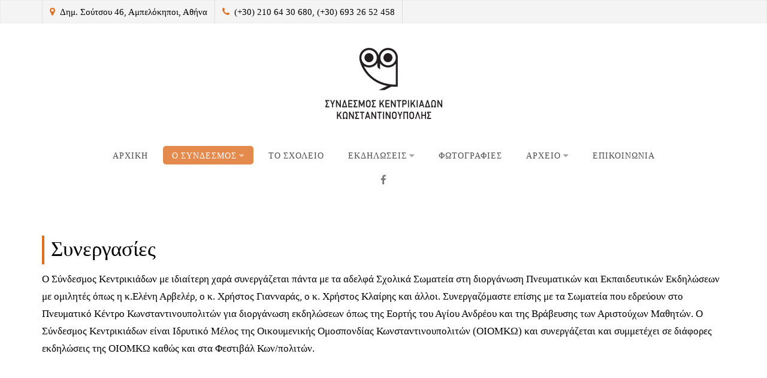

--- FILE ---
content_type: text/html; charset=utf-8
request_url: https://www.syndesmoskentrikiadon.gr/syndesmos/cooperations
body_size: 5807
content:
<!DOCTYPE html>
<html xmlns="http://www.w3.org/1999/xhtml" xml:lang="en-gb" lang="en-gb" >
	
<head>
<meta charset="utf-8" />
	<base href="https://www.syndesmoskentrikiadon.gr/syndesmos/cooperations" />
	<meta name="author" content="Super User" />
	<meta name="description" content="My CMS" />
	<meta name="generator" content="Joomla! - Open Source Content Management" />
	<title>Συνεργασίες - Σύνδεσμος Κεντρικιάδων Κωνσταντινούπολης</title>
	<link href="/media/plg_system_jcemediabox/css/jcemediabox.min.css?2c837ab2c7cadbdc35b5bd7115e9eff1" rel="stylesheet" />
	<link href="/templates/j51_chloe/css/nexus.css" rel="stylesheet" />
	<link href="/templates/j51_chloe/css/responsive.css" rel="stylesheet" />
	<link href="//fonts.googleapis.com/css?family=Lato:400,500,700&amp;&subset=latin" rel="stylesheet" />
	<link href="/templates/j51_chloe/css/animate.min.css" rel="stylesheet" />
	<link href="/templates/j51_chloe/css/font-awesome.css" rel="stylesheet" />
	<style>
:root {
	--primary: #df6e21;
}
body, .hornav ul ul, .hornav ul ul a, hr::before {
	color: #000000;
}
body, .hornav ul ul, .hornav ul ul a {
	font-family:Times New Roman, Times, serif, Arial, Verdana, sans-serif;
	font-size: 17px;
}
.header_top {
	background-color: #f4f4f4;
}
.logo::after, .logo::before {
	background-color: ;
}
.logo::after {
	border-right: 10px solid ;
}

a {
	color: #df6e21;
}

h1 {
	color: #000000;
	font-family:Times New Roman, Times, serif, Arial, Verdana, sans-serif; 
}

h2, 
h2 a:link, 
h2 a:visited {
	color: #000000;
	font-family:Times New Roman, Times, serif, Arial, Verdana, sans-serif;
}

h3, 
.module h3, 
.module_menu h3, 
.btn, 
button {
	color: #000000;
	font-family:Times New Roman, Times, serif, Arial, Verdana, sans-serif;
}

h4 {
	font-family:Times New Roman, Times, serif, Arial, Verdana, sans-serif;
	color: #df6e21; 
}

.hornav, .btn, .button, button {
	font-family:Lato 
}

.wrapper960 {
	width: 1220px;
}

.logo {
	top: 0px;
	left: 0px;
}

.logo-text h1,
.logo-text h1 a {
	color: #1a2124;
	font-family:Playfair Display;
	font-size: 58px;
}
.logo p.site-slogan {
	color: #1a2124;
	font-size: 10px;
}

.hornav ul li a, 
.hornav > ul > .parent::after, 
.hornav .menu li [class^="fa-"]::before, 
.hornav .menu li [class*=" fa-"]::before {
	color: #1f1f1f;
}
.hornav ul ul li a {
	color: #000000;
}
.hornav ul ul {
	background-color: #f2f2f2;
}
.hornav ul ul:before {
	border-color: transparent transparent #f2f2f2 transparent;
}

.sidecol_a {
	width: 25%;
}
.sidecol_b {
	width: 50%;
}

.owl-theme .owl-nav [class*="owl-"],
.owl-theme .owl-dots .owl-dot.active span,
.owl-theme .owl-dots .owl-dot:hover span,
ul.dot li::before,
.text-primary,
#container_base h3 {
 	color: #df6e21;
 }
.j51news .hover-overlay,
hr,
.background-primary,
.item-title::before, .page-header::before {
	background-color: #df6e21;
}
.blog-alternative .item-image::after {
	border-color: #df6e21;
}
.btn, button, .btn-group.open .btn.dropdown-toggle, .pager.pagenav a, .btn-primary:active, .btn-primary.active, .btn-primary.disabled, .btn-primary[disabled], .btn:hover, .slidesjs-next.slidesjs-navigation, .slidesjs-previous.slidesjs-navigation, .search .icon-search, .dropdown-toggle, .label-info[href], .badge-info[href], .tagspopular a:hover, .module .module_header h3::after, .module_menu .module_header h3::after {
	background-color: #2096ba;
	color: #fff;
}
.btn, .button, button, hr {
	background-color: #2096ba;
}

.btn:hover, .btn:focus, .btn:active, .btn.active, .btn.disabled, .btn[disabled], .readmore .btn:hover, .dropdown-toggle:hover, 
.search .icon-search:hover, .search .button:hover, .owl-theme .owl-nav [class*="owl-"]:hover {
	background-color: #df6e21 !important; color: #ffffff !important;
}
.nav-tabs > .active > a, 
.nav-tabs > .active > a:hover, 
.nav-tabs > .active > a:focus,
.j51news .newsimg {
	border-bottom-color: #2096ba;
}
blockquote {
	border-color: #2096ba;
}
.btn:hover, .button:hover, button:hover {
	border-color: #df6e21;
}
.owl-theme .owl-controls .owl-buttons div {
	background-color: #2096ba !important;
}
.tags .label-info[href] {
	background-color: transparent;
	color: #2096ba;
}
.owl-theme .owl-controls .owl-buttons div {
	background-color: #2096ba !important;
}
body, #body_panel {background-color: #ffffff;}

.slicknav_menu, .slideout-menu {
	background: #df6e21
}
.slideout-toggle .fa-bars::before {
	color: #141414 !important;
}
#container_main, .item-image.pull-none + .item-content {
	background-color: #ffffff;
}
#container_base {
	background-color: #2096ba;
}


	.is-sticky .hornav {
		background-color: #ffffff;
	}

	.hornav > ul > li:hover > a,
	.hornav > ul > li.active > a {
		background-color: #df6e21;
		color: white;
	}
@media only screen and (max-width: 959px) {.primary-logo-image{display:none;} .mobile-logo-image{display:inline-block;}}
		@media only screen and (max-width: 1220px) {
			.module_block, .wrapper960  {
				width:100% !important;
			}
			.content_main {
				border-radius: 0;
			}
			.header_top .wrapper960 {
				padding: 0;
			}
		}
		@media only screen and (max-width: 940px) {
			.hornav {display:none !important;}
			.slicknav_menu, .slideout-toggle {display:block;}
			#container_header .wrapper960 {flex-wrap: wrap;}
			.sticky-wrapper {display: none;}
			.header_row {padding-bottom: 0;}
		}
	@media only screen and ( max-width: 767px ) {.header-2 {display:none;}}@media only screen and ( max-width: 767px ) {.showcase {display:none;} .mobile_showcase {display:inline;}}.top-2a .module_surround {padding-top: 10px !important;}.showcase-1a .module_surround {margin-bottom: -2px !important;}#container_base h3 {
    text-align: center;
    color: #ffff;
}

#container_top1_modules p {
    text-align: center;
    max-width: 780px;
    margin: 0 auto;
}

#container_top2_modules p {
    text-align: center;
    max-width: 800px;
    margin: 0 auto;
}

.content-links {
     display: none
}

.layerslideshow692 .info-wrapper, .layerslideshow .NextArrow, .layerslideshow .PrevArrow {
    background-color: rgba(0, 0, 0, 0);
}

ul.category-module li a {
    opacity: 0.8;
    color: #ffff;
    display: block;
}

.maincontent {
    padding: 40px 40px;
}

.j51news109 .j51news_inside, .j51news136 .j51news_inside, .j51news137 .j51news_inside, .j51news138 .j51news_inside, .j51news145 .j51news_inside,
.j51news169 .j51news_inside, .j51news180 .j51news_inside {
    margin-top: 0px;
    margin-right: 0px;
    margin-bottom: 0px;
    margin-left: 0px;
}


.j51imagehover {
    margin-top: 0px;
    margin-right: 0px;
    margin-bottom: 0px;
    margin-left: 0px;
}@media only screen and (min-width: 768px) and (max-width: 959px) {.j51news100 .j51news_inside {
    margin: 0 -50px;
}}@media only screen and ( max-width: 767px ) {}@media only screen and (max-width: 440px) {}
    @media only screen and (max-width: 767px) {
        .sidecol_a, .sidecol_b {
            order: 1;
        }
    }
    
#socialmedia ul li a [class^="fa-"]::before, 
#socialmedia ul li a [class*=" fa-"]::before {
    color: #7a7a7a;
}#container_base1_modules {background-color: }@media only screen and ( max-width: 767px ) {#container_base1_modules {display:none;}}
    		
	</style>
	<script type="application/json" class="joomla-script-options new">{"csrf.token":"921f6c545f6d256b7ed7cfcb5da6eeb7","system.paths":{"root":"","base":""},"j51_template":{"scrolltoOffset":"-55"}}</script>
	<script src="/media/jui/js/jquery.min.js?4e0ec6bbd5fff3df89db13be8d9ef46e"></script>
	<script src="/media/jui/js/jquery-noconflict.js?4e0ec6bbd5fff3df89db13be8d9ef46e"></script>
	<script src="/media/jui/js/jquery-migrate.min.js?4e0ec6bbd5fff3df89db13be8d9ef46e"></script>
	<script src="/media/system/js/caption.js?4e0ec6bbd5fff3df89db13be8d9ef46e"></script>
	<script src="/media/jui/js/bootstrap.min.js?4e0ec6bbd5fff3df89db13be8d9ef46e"></script>
	<script src="/media/system/js/core.js?4e0ec6bbd5fff3df89db13be8d9ef46e"></script>
	<script src="/media/plg_system_jcemediabox/js/jcemediabox.min.js?2c837ab2c7cadbdc35b5bd7115e9eff1"></script>
	<script src="/templates/j51_chloe/js/modernizr.custom.js"></script>
	<script src="/templates/j51_chloe/js/jquery.slicknav.min.js" defer></script>
	<script src="/templates/j51_chloe/js/jquery.sticky.min.js" async></script>
	<script src="/templates/j51_chloe/js/jarallax.min.js"></script>
	<script src="/templates/j51_chloe/js/scripts.js" async></script>
	<script>
jQuery(window).on('load',  function() {
				new JCaption('img.caption');
			});jQuery(document).ready(function(){WfMediabox.init({"base":"\/","theme":"standard","width":"","height":"","lightbox":0,"shadowbox":0,"icons":1,"overlay":1,"overlay_opacity":0,"overlay_color":"","transition_speed":300,"close":2,"labels":{"close":"Close","next":"Next","previous":"Previous","cancel":"Cancel","numbers":"{{numbers}}","numbers_count":"{{current}} of {{total}}","download":"Download"},"swipe":true,"expand_on_click":true});});
            jQuery(document).ready(function() {
                jQuery('.hornav').slicknav();
            });
        
        
    
        jQuery(window).load(function(){
            jQuery(".hornav").sticky({ 
                topSpacing: 0
            });
        });
    
        jarallax(document.querySelectorAll('.jarallax'));
    
	</script>
	<meta name="viewport" content="width=device-width, initial-scale=1, maximum-scale=5"/>


<link rel="icon" type="image/png" href="/templates/j51_chloe/favicon.png">

<!-- Global site tag (gtag.js) - Google Analytics -->
<script async src="https://www.googletagmanager.com/gtag/js?id=UA-141837354-1"></script>
<script>
  window.dataLayer = window.dataLayer || [];
  function gtag(){dataLayer.push(arguments);}
  gtag('js', new Date());

  gtag('config', 'UA-141837354-1');
</script>


<!-- Global site tag (gtag.js) - Google Analytics -->
<script async src="https://www.googletagmanager.com/gtag/js?id=G-W74WD3EYQ6"></script>
<script>
  window.dataLayer = window.dataLayer || [];
  function gtag(){dataLayer.push(arguments);}
  gtag('js', new Date());

  gtag('config', 'G-W74WD3EYQ6');
</script></head>
<body class="site com_content view-article no-layout no-task itemid-112 ">

				<header id="container_header">
			<div class="header_top">
				<div class="wrapper960">
									        <div class="header-1">
				            
		<div class="module ">
			<div class="module_content">
			

<div class="custom"  >
	<p><span class="text-primary fa-map-marker">&nbsp;&nbsp;</span>Δημ. Σούτσου 46, Αμπελόκηποι, Αθήνα</p></div>
			</div> 
		</div>
	
		<div class="module ">
			<div class="module_content">
			

<div class="custom"  >
	<p><span class="text-primary fa-phone">&nbsp;&nbsp;</span>(+30) 210 64 30 680, (+30) 693 26 52 458</p></div>
			</div> 
		</div>
	
				        </div>
				    				    				</div>
			</div>
			<div class="header_main">
				<div class="header_row">
					<div class="header-wrap wrapper960">
												<div id="logo" class="container-logo">
    <div class="logo-1">
        </div>
    
  <div class="logo logo-image"> <a href="/" title="">
          <img class="logo-image primary-logo-image" src="/images/LOGO-1.png" alt="Logo" />
              <img class="logo-image mobile-logo-image" src="/images/LOGO-1.png" alt="Mobile Logo" />
        </a>
      </div>
   
  <div class="logo-2">
      </div>
</div>
						
    <div class="hornav">
        
<ul class="menu">
<li class="item-101"><a href="/" >Αρχικη</a></li><li class="item-108 active deeper parent"><a >
Ο Συνδεσμος<span class="parent-indicator" aria-hidden="true"></span></a>
<ul><li class="item-115"><a href="/syndesmos/brief-history" >Σύντομο ιστορικό</a></li><li class="item-116"><a href="/syndesmos/bod" >Διοικητικό Συμβούλιο</a></li><li class="item-112 current active"><a href="/syndesmos/cooperations" >Συνεργασίες</a></li><li class="item-117"><a href="/syndesmos/members" >Μέλη</a></li></ul></li><li class="item-109"><a href="/school" >Το Σχολειο</a></li><li class="item-110 deeper parent"><a >
Εκδηλωσεις<span class="parent-indicator" aria-hidden="true"></span></a>
<ul><li class="item-128"><a href="/events/upcoming" >Προσεχείς</a></li><li class="item-129"><a href="/events/old" >Προηγούμενες</a></li></ul></li><li class="item-111"><a href="/photos" >Φωτογραφιες</a></li><li class="item-113 deeper parent"><a >
Αρχειο<span class="parent-indicator" aria-hidden="true"></span></a>
<ul><li class="item-172"><a href="/archive/news-announcements" >Νεα - Ανακοινώσεις</a></li><li class="item-118"><a href="/archive/publications" >Εκδόσεις</a></li></ul></li><li class="item-114"><a href="/contact" >Επικοινωνια</a></li></ul>

    </div>
						<div id="socialmedia">   
    <ul id="navigation">
           
         
        <li class="social-facebook"><a href="https://www.facebook.com/syndesmoskentrikiadon" target="_blank" title="Facebook"><i class="fa fa-facebook"></i><span>Facebook</span></a></li> 
         
         
         
         
         
         
         
         
         
         
         
         
         
            </ul>
</div>  					</div>
				</div>
			</div>
		</header>

		
										<div id="container_main">
			<div class="wrapper960">
				<div id="main">
           
    
    
    <div id="content_full" class="side_margins content_full">

                                    
        
            <div class="maincontent">
                    <div class="message">
                                                    <div id="system-message-container">
	</div>

                                            </div>
                <div class="item-page" itemscope itemtype="https://schema.org/Article">
	<meta itemprop="inLanguage" content="en-GB" />
		
	
		
			<div class="page-header">
					<h2 itemprop="headline">
				Συνεργασίες			</h2>
									</div>
					
		
	
	
		
							<div itemprop="articleBody">
		<p>Ο Σύνδεσμος Κεντρικιάδων με ιδιαίτερη χαρά συνεργάζεται πάντα με τα αδελφά Σχολικά Σωματεία στη διοργάνωση Πνευματικών και Εκπαιδευτικών Εκδηλώσεων με ομιλητές όπως η κ.Ελένη Αρβελέρ, ο κ. Χρήστος Γιανναράς, ο κ. Χρήστος Κλαίρης και άλλοι. Συνεργαζόμαστε επίσης με τα Σωματεία που εδρεύουν στο Πνευματικό Κέντρο Κωνσταντινουπολιτών για διοργάνωση εκδηλώσεων όπως της Εορτής του Αγίου Ανδρέου και της Βράβευσης των Αριστούχων Μαθητών. Ο Σύνδεσμος Κεντρικιάδων είναι Ιδρυτικό Μέλος της Οικουμενικής Ομοσπονδίας Κωνσταντινουπολιτών (ΟΙΟΜΚΩ) και συνεργάζεται και συμμετέχει σε διάφορες εκδηλώσεις της ΟΙΟΜΚΩ καθώς και στα Φεστιβάλ Κων/πολιτών.</p> 	</div>

	
							</div> <div class="clear"></div>
            </div>

                                    
        
    </div>
</div>
			</div>
		</div>
										<div class="clearfix"></div>
		
<div id="container_base" class="module_block border_block">
	<div class="wrapper960">
		<div id="base1_modules" class="block_holder"><div id="wrapper_base-1" class="block_holder_margin"><div class="base-1 base-1a" style="max-width:100%;">
		<div class="module ">
			<div class="module_surround">
													<div class="module_header">
					<h3 class="mod_standard "><span>Στοιχεία επικοινωνίας</span></h3>
				</div>
								<div class="module_content">
				

<div class="custom"  >
	<p style="text-align: center;">&nbsp;<img src="/images/branch.png" alt="branch" /></p>
<p style="text-align: center;">&nbsp;<b>Σύνδεσμος Κεντρικιάδων Κωνσταντινούπολης</b></p>
<p style="text-align: center;">Δημητρίου Σούτσου&nbsp;46, Αμπελόκηποι 115 21, Αθήνα, Ελλάδα</p>
<p style="text-align: center;"><span class="fa-phone">&nbsp;&nbsp;</span>Τηλέφωνο: (+30) 210&nbsp;64 30 680, (+30) 693 26 52 458</p>
<p style="text-align: center;"><span class="fa-envelope">&nbsp;&nbsp;</span>Email: <a href="mailto:kentrikiades@gmail.com">kentrikiades@gmail.com</a></p>
<p style="text-align: center;"><span class="fa-link">&nbsp;&nbsp;</span>Website: <a href="http://www.syndesmoskentrikiadon.gr/">www.syndesmoskentrikiadon.gr</a></p></div>
				</div> 
			</div>
		</div>
	</div><div class="clear"></div></div></div>		<div id="base2_modules" class="block_holder"></div>					</div>
	<footer>
					<div class="footermenu">
				 
<ul class="menu">
<li class="item-101"><a href="/" >Αρχικη</a></li><li class="item-108 active parent"><a >
Ο Συνδεσμος<span class="parent-indicator" aria-hidden="true"></span></a>
</li><li class="item-109"><a href="/school" >Το Σχολειο</a></li><li class="item-110 parent"><a >
Εκδηλωσεις<span class="parent-indicator" aria-hidden="true"></span></a>
</li><li class="item-111"><a href="/photos" >Φωτογραφιες</a></li><li class="item-113 parent"><a >
Αρχειο<span class="parent-indicator" aria-hidden="true"></span></a>
</li><li class="item-114"><a href="/contact" >Επικοινωνια</a></li></ul>
				 <div class="clear"></div>
			</div>
				<div class="copyright">
			<p><span style="color:#aaa">&#169; 2019-2025</span> Συνδεσμος Κεντρικιαδων Κωνσταντινουπολης | Website handcrafted with <i class="fa fa-heart"></i> by <a href="http://www.eriswebstudio.gr/el" target="_blank" rel="noopener">Eri Koraka</a></p>
		</div>
	</footer>
</div>

	
 
<script src="https://unpkg.com/jarallax@1.10/dist/jarallax.min.js"></script>
<script>
	jarallax(document.querySelectorAll('.module_block'), {
		speed: 0.5,
		disableParallax: /iPad|iPhone|iPod|Android/,
		disableVideo: /iPad|iPhone|iPod|Android/
	});
</script>

<noscript id="deferred-styles">
	</noscript>
<script>
	var loadDeferredStyles = function() {
	var addStylesNode = document.getElementById("deferred-styles");
	var replacement = document.createElement("div");
	replacement.innerHTML = addStylesNode.textContent;
	document.body.appendChild(replacement)
	addStylesNode.parentElement.removeChild(addStylesNode);
	};
	var raf = requestAnimationFrame || mozRequestAnimationFrame ||
	  webkitRequestAnimationFrame || msRequestAnimationFrame;
	if (raf) raf(function() { window.setTimeout(loadDeferredStyles, 0); });
	else window.addEventListener('load', loadDeferredStyles);
</script>

<script src="https://cdnjs.cloudflare.com/ajax/libs/wow/1.1.2/wow.js"></script>
<script>
	var wow = new WOW(
      {
        boxClass: 'animate',
      }
    );
    wow.init();
</script>
</body> 
</html>